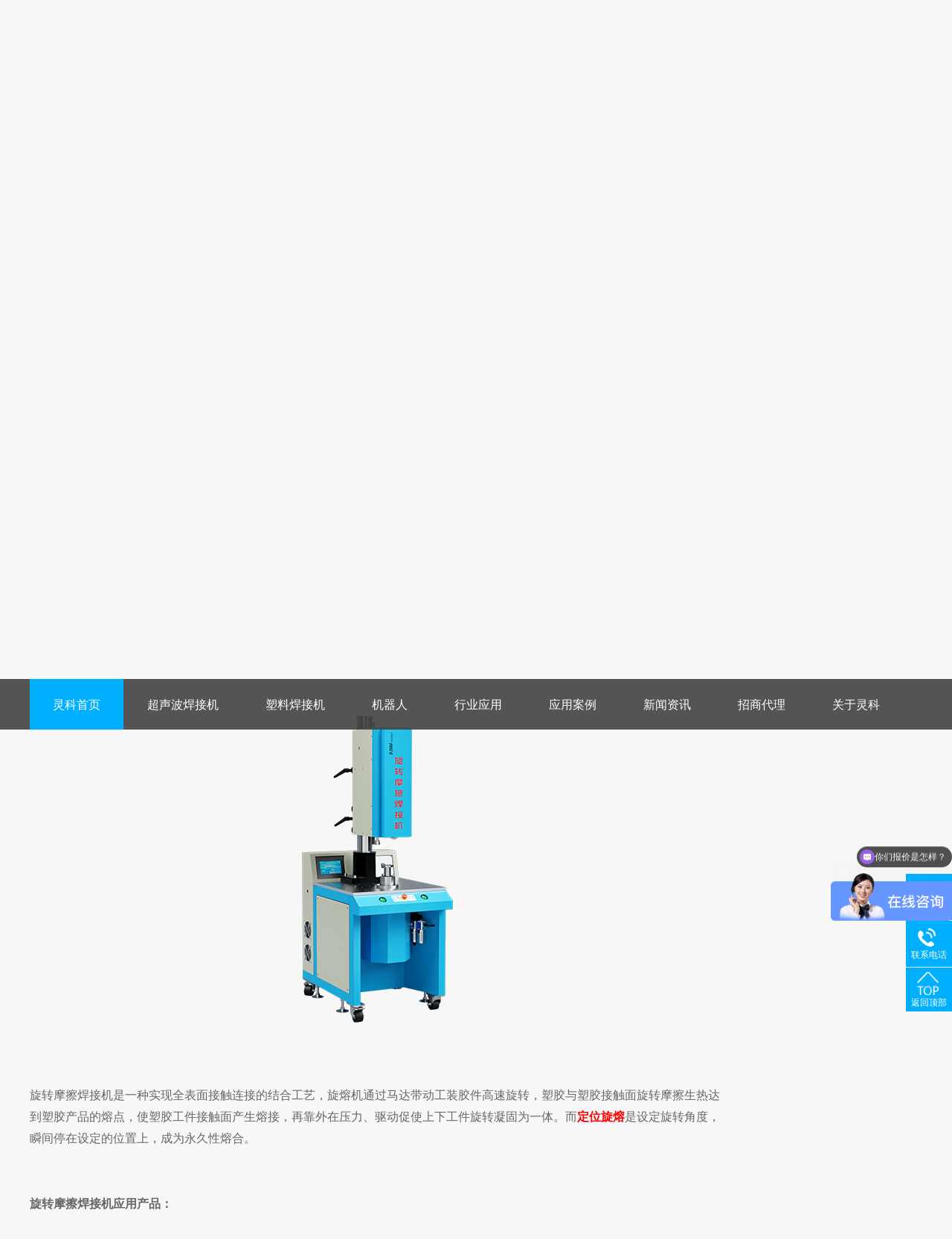

--- FILE ---
content_type: text/html
request_url: https://www.lingkeco.com/articles/xzmchj1136.html
body_size: 10858
content:
<!DOCTYPE html><html lang="zh"><head data-base="/">
<meta http-equiv="Cache-Control" content="no-transform">
<meta http-equiv="Cache-Control" content="no-siteapp"> 
  <meta charset="UTF-8"> 
  <meta http-equiv="X-UA-Compatible" content="IE=edge"> 
  <meta name="renderer" content="webkit"> 
  <meta http-equiv="pragma" content="no-cache">
 <meta http-equiv="cache-control" content="no-cache,must-revalidate">
 <meta http-equiv="expires" content="Wed, 26 Feb 1997 08:21:57 GMT">
 <meta http-equiv="expires" content="0">
 <meta name="applicable-device" content="pc">
<title>旋转摩擦焊接机的原理及应用</title>
<meta name="keywords" content="灵科超声波,佛山超声波,旋熔机,旋转摩擦焊接机,塑料焊接">
<meta name="description" content="旋转摩擦焊接机应用产品： 脱水容器，汽机车滤油杯，喷水接头，热水瓶气胆，保温杯，球状玩具，油漆筒，保温锅，过滤芯，浮标等。适用于量多、小型之PE、PP、尼龙、PET等圆管状物或滤芯，如保温杯、滤油杯、化油器、热水瓶气胆、喷水接头等须水密、气密的产品。"><meta name="mobile-agent" content="format=html5;url=http://www.lingkeco.com/mobile/articles/xzmchj1136.html"><meta name="mobile-agent" content="format=xhtml;url=http://www.lingkeco.com/mobile/articles/xzmchj1136.html">
<link rel="alternate" media="only screen and (max-width:640px)" href="http://www.lingkeco.com/mobile/articles/xzmchj1136.html">
<script src="/js/uaredirect.js" type="text/javascript"></script>
<script type="text/javascript">uaredirect("http://www.lingkeco.com/mobile/articles/xzmchj1136.html");</script>
<link rel="canonical" href="http://www.lingkeco.com/articles/xzmchj1136.html"> 
  <link href="/css/reset.css?1543465557928" rel="stylesheet"> 
  <script src="/js/nsw.pc.min.js"></script> 
  <link href="/5c2db851e4b0fb21d25cdb9d.css" rel="stylesheet">
  <script>
var _hmt = _hmt || [];
(function() {
var hm = document.createElement("script");
hm.src="https://hm.baidu.com/hm.js?cf0d57f97f032a386c5fe1e9a1a048e7";
var s = document.getElementsByTagName("script")[0];
s.parentNode.insertBefore(hm, s);
})();
</script>
 </head> 
 <body class="body-color"> 
  <div> 
 <div class="header"> 
  <div class="content"> 
   <div class="h_top" style="display:none;"> 
    <i class="fr"><a class="first" href="javascript:addBookmark(this);" rel="sidebar" title="收藏本站">收藏本站</a><a class="wei">微信公众二维码<span><img alt="灵科公众号" src="/resource/images/d5df3adc8e774357a3d7fdfa35e853a6_10.jpg"></span></a><a class="last" href="/sitemap.html" target="_blank" title="网站地图">网站地图</a> <span class="nav-lang" role="button" style="width: 40px;float: right;margin-left: 30px;position: relative;w;display: block;"> <span class="current" id="link"><b style="
    display:  block;
    margin-top: -25px;
    float: left;
    margin-left: -39px;
    width: 50px;
">中文</b></span> 
      <!--<span id="link" class="aaaa" style=""></span> --> 
      <div class="options" id="thediv" style="display: none;"> 
       <a class="router-link-exact-active router-link-active" href="/" target="_self" title="">中文</a> 
       <a class="router-link-exact-active router-link-active" href="https://www.lingkesonic.com/" target="_blank" title="英文">英文 </a> 
      </div> </span> 
     <!--<select onclick="threeFn()" id="xialak" style="margin-left: 23px;"> <option value="cn">cn</option> <option value="en">en</option> </select> --> </i> 
    <!--<div style="float: right;" class="a1">--> 
    <!--  222 --> 
    <!-- <div> --> 
    <!--  <div style="display: none;" class="a2">--> 
    <!--    111 --> 
    <!--  </div> --> 
    <!-- </div> --> 
    <!--</div> -->欢迎来到珠海灵科自动化科技有限公司 
    <!--    <a href="#" id="link">显示\隐藏切换</a>--> 
    <!--<div id="thediv" style="display:block">欢迎您</div>--> 
   </div> 
   <div class="h_con"> 
    <h1 class="wow fadeInLeft"> <a href="/" title=""> <img alt="珠海灵科超声波" src="/resource/images/a0eeeaf3017a4cde91d54317145dab1b_2.png" title="珠海灵科超声波"></a></h1> 
    <!--<h2><b>32年专注<br>超声波焊接机<br>全球销量第一</b></h2>--> 
    <div class="h_r"> 
     <div class="hdimg2 clearfix  wow fadeInRight"> 
      <em><img alt="国家高新技术企业" src="/images/tb1.jpg" title="国家高新技术企业"><span>国家高企认证</span></em> 
      <em><img alt="广东省专精特新企业" src="/images/tb2.jpg" title="广东省专精特新企业"><span>省级专精特新企业</span></em> 
      <em><img alt="广东省超声波工程技术研究中心" src="/images/tb3.jpg" title="广东省超声波工程技术研究中心"><span>省级工程技术中心</span></em> 
      <em><img alt="TUV：ISO 9001质量管理体系" src="/images/tb4.jpg" title="TUV：ISO 9001质量管理体系v"><span>质量体系认证</span></em> 
      <em><img alt="知识产权管理体系" src="/images/tb5.jpg" title="知识产权管理体系"><span>产权体系认证</span></em> 
      <em><img alt="北理工珠海学院产学研基地" src="/images/tb6.jpg" title="北理工珠海学院产学研基地"><span>产学研基地</span></em> 
     </div> 
     <div class="clear"> 
     </div> 
     <!--<span class="tltxt wow fadeInRight">&nbsp;&nbsp;<br>&nbsp;&nbsp;</span>--> 
     <!--<p class="wow fadeInRight">服务热线：<b>${enterprise.phone400}</b></p>--> 
     <em class="eng wow fadeInRight"><a href="/" target="_self" title="">中文</a>/ <a class="router-link-exact-active router-link-active" href="https://www.lingkesonic.com/" target="_blank" title="English">English</a></em> 
    </div> 
   </div> 
   <div class="h_nav menu"> 
    <ul class="content"> 
      
      <li> <a href="/" title="灵科首页">灵科首页</a> 
        </li> 
      
      <li> <a href="/product_csbshj.html" title="超声波焊接机">超声波焊接机</a> 
       <div class="sub"> 
         
         <h3><a href="/product_lksfjx.html" title="灵科伺服超声波焊接机"> 灵科伺服超声波焊接机 </a></h3> 
         <p> 
           
           <a href="/product_20khzx2905.html" title="15kHz伺服超声波焊接机">- 15kHz伺服超声波焊接机</a> 
           
           <a href="/product_35khzx1618.html" title="20kHz伺服超声波焊接机">- 20kHz伺服超声波焊接机</a> 
           
           <a href="/product_28khzx8560.html" title="28kHz伺服超声波焊接机">- 28kHz伺服超声波焊接机</a> 
           
           <a href="/product_35khzx1243.html" title="35kHz伺服超声波焊接机">- 35kHz伺服超声波焊接机</a> 
           
           <a href="/product_40khzs.html" title="40kHz伺服超声波焊接机">- 40kHz伺服超声波焊接机</a> 
           </p> 
         
         <h3><a href="/product_lkjxxl.html" title="灵科超声波焊接机标准"> 灵科超声波焊接机标准 </a></h3> 
         <p> 
           
           <a href="/product_15khz2.html" title="15kHz超声波焊接机">- 15kHz超声波焊接机</a> 
           
           <a href="/product_15khzx.html" title="20kHz超声波焊接机">- 20kHz超声波焊接机</a> 
           
           <a href="/product_283035.html" title="28kHz超声波焊接机">- 28kHz超声波焊接机</a> 
           
           <a href="/product_30khzx.html" title="30kHz超声波焊接机">- 30kHz超声波焊接机</a> 
           
           <a href="/product_35khzx1097.html" title="35kHz超声波焊接机">- 35kHz超声波焊接机</a> 
           
           <a href="/product_40khzx.html" title="40kHz超声波焊接机">- 40kHz超声波焊接机</a> 
           </p> 
         
       </div> </li> 
      
      <li> <a href="/product_slhjj.html" title="塑料焊接机">塑料焊接机</a> 
       <div class="sub"> 
         
         <h3><a href="/product_xzmchj.html" title="旋转摩擦焊接机"> 旋转摩擦焊接机 </a></h3> 
          
         
         <h3><a href="/product_rbhjj.html" title="热熔热板焊接机"> 热熔热板焊接机 </a></h3> 
          
         
         <h3><a href="/product_sljghj.html" title="塑料激光焊接机"> 塑料激光焊接机 </a></h3> 
          
         
         <h3><a href="/product_zdmcj.html" title="振动摩擦焊接机"> 振动摩擦焊接机 </a></h3> 
          
         
         <h3><a href="/product_hwslhj.html" title="热风冷铆焊接机"> 热风冷铆焊接机 </a></h3> 
          
         
         <h3><a href="/product_fbsb.html" title="周边设备配套"> 周边设备配套 </a></h3> 
          
         
       </div> </li> 
      
      <li> <a href="/product_znjqrx.html" title="机器人">机器人</a> 
       <div class="sub"> 
         
         <h3><a href="/product_aftjqr.html" title="埃夫特机器人"> 埃夫特机器人 </a></h3> 
          
         
         <h3><a href="/product_asdjqr.html" title="埃斯顿机器人"> 埃斯顿机器人 </a></h3> 
          
         
         <h3><a href="/product_fnkjqr.html" title="发那科机器人"> 发那科机器人 </a></h3> 
          
         
       </div> </li> 
      
      <li> <a href="/project_index.html" title="行业应用">行业应用</a> 
       <div class="sub"> 
         
         <h3><a href="/project_yl.html" title="医疗行业"> 医疗行业 </a></h3> 
          
         
         <h3><a href="/project_dzdx.html" title="电子电讯"> 电子电讯 </a></h3> 
          
         
         <h3><a href="/project_qp.html" title="汽车内饰外饰"> 汽车内饰外饰 </a></h3> 
          
         
         <h3><a href="/project_hctx.html" title="打印耗材"> 打印耗材 </a></h3> 
          
         
         <h3><a href="/project_wfb.html" title="母婴用品"> 母婴用品 </a></h3> 
          
         
         <h3><a href="/project_bz.html" title="食品切割"> 食品切割 </a></h3> 
          
         
         <h3><a href="/project_jd.html" title="家用电器"> 家用电器 </a></h3> 
          
         
         <h3><a href="/project_wjwj.html" title="文具玩具"> 文具玩具 </a></h3> 
          
         
         <h3><a href="/project_xnycn.html" title="新能源储能"> 新能源储能 </a></h3> 
          
         
       </div> </li> 
      
      <li> <a href="/article_alzx.html" title="应用案例">应用案例</a> 
       <div class="sub"> 
         
         <h3><a href="/article_yyal.html" title="焊接视频"> 焊接视频 </a></h3> 
          
         
         <h3><a href="/article_hjyp.html" title="焊接样品"> 焊接样品 </a></h3> 
          
         
         <h3><a href="/article_khjz.html" title="成功案例"> 成功案例 </a></h3> 
          
         
       </div> </li> 
      
      <li> <a href="/article_xwzx.html" title="新闻资讯">新闻资讯</a> 
       <div class="sub"> 
         
         <h3><a href="/article_yyzs.html" title="操作使用"> 操作使用 </a></h3> 
          
         
         <h3><a href="/article_hyzx.html" title="行业应用"> 行业应用 </a></h3> 
          
         
         <h3><a href="/article_whjs.html" title="维修保养"> 维修保养 </a></h3> 
          
         
         <h3><a href="/article_csbjs.html" title="灵科超声波动态"> 灵科超声波动态 </a></h3> 
          
         
       </div> </li> 
      
      <li> <a href="/index1.html" title="招商代理">招商代理</a> 
        </li> 
      
      <li> <a href="/helps/gylk.html" title="关于灵科">关于灵科</a> 
       <div class="sub"> 
         
         <h3><a href="/article_shgy.html" title="灵科公益"> 灵科公益 </a></h3> 
          
         
         <h3><a href="/article_jswd.html" title="技术支持"> 技术支持 </a></h3> 
          
         
         <h3><a href="/helps/gylk.html" title="关于我们"> 关于我们 </a></h3> 
          
         
       </div> </li> 
      
    </ul> 
   </div> 
  </div> 
 </div> 
</div> 
 
 
 
 
  <div> 
 <div class="ty-banner-1"> 
   
   <a href="/article_jswd.html" title="灵科"> <img alt="灵科" src="/resource/images/9a0c079a73e140aa92fadc6c1369e54b_2.jpg" title="灵科"> </a> 
    
   
   
   
 </div> 
</div> 
  <div class="p1-search-1 b"> 
 <div class="blk-main"> 
  <div class="blk-md blk"> 
   <div class="p1-search-1-inp fr"> 
    <input class="p1-search-1-inp1" id="key" placeholder="请输入关键字" type="text"> 
    <input class="p1-search-1-inp2" onclick="searchInfo();" type="button"> 
   </div> 
   <p> 热门搜索： <em>      
     <!--<nsw:each name="热门" var="n2" items="${ctg.extField}" group="2"> --> 
     <!-- <a if="${n2[0].selectedValue || n2[1].selectedValue}" href="/${n2[1].selectedValue}" title="${n2[0].selectedValue}"> ${n2[0].selectedValue} </a> --> 
     <!--</nsw:each> --> </em> <em> 
      
      <a href="/" onclick="searchLink(this);" title="灵科超声波">灵科超声波</a> 
      
      <a href="/product_index.html" onclick="searchLink(this);" title="超声波焊接机">超声波焊接机</a> 
      
      <a href="/product_slhjj.html" onclick="searchLink(this);" title="塑料焊接设备">塑料焊接设备</a> 
      
      <a href="/product_index.html" onclick="searchLink(this);" title="超声波设备厂家">超声波设备厂家</a> 
      
      <a href="/index1.html" onclick="searchLink(this);" title="招商加盟">招商加盟</a> 
      </em></p> 
  </div> 
 </div> 
  
 <!-- CSS --> 
  
</div> 
  <div class="blk-main"> 
   <div class="blk plc"> 
 <div class="p12-curmbs-1" navcrumbs=""> 
  <b> 您的位置： </b> 
  <a href="/"> 首页 </a> 
  <span> &gt; </span> 
   
   <i class=""> <a href="/article_jswd.html"> 技术支持 </a> <span> &gt; </span> </i> 
   
   <i class=""> <a href="/article_spzx.html"> 设备技巧 </a> <span> &gt; </span> </i> 
   
   <i class=""> <a href="/articles/xzmchj1136.html"> 旋转摩擦焊接机的原理及应用 </a>  </i> 
   
 </div> 
 <!-- css --> 
  
  
</div> 
   <div class="clear"></div> 
   <div class="blk-sm fl"> 
    <div class="p15-infocontent-1 blk"> 
 <h1 class="p15-infocontent-1-tit"> 旋转摩擦焊接机的原理及应用 </h1> 
 <div class="p15-infocontent-1-bool"> 
  <i><a href="/article_spzx.html" title="返回列表"> 返回列表 </a></i> 
  <span> 来源：  
   
      
    </span> 
  <span> 发布日期： 2023.05.26 </span> 
 </div> 
 <div class="p15-infocontent-1-con endit-content"><p>
    <span style="font-size:16px;"><a class="attach inline_attach" href="http://www.lingkeco.com/product_xzmchj.html" target="_blank" title="旋转摩擦焊接机"><strong>旋转摩擦焊接机</strong></a>属于热熔设备的一种，自80年代中期进入中国市场，而中国机械商于90年代开始制造这种设备。最初，旋熔机主要用于化妆品等小行业，然后塑料和电子行业逐渐开始使用，因此在中国大陆、东欧国家和中东国家中，热熔机作为工业设备得到了广泛应用。</span>
</p>
<p>
    <span style="font-size:16px;">&nbsp;</span>
</p>
<p class="img-block" style="text-align:center;">
    <span style="font-size:16px;">&nbsp;</span><img align="" alt="旋转摩擦焊接机" src="/resource/images/cb14f420f6144aadb56158894c7a577a_11.png" title="旋转摩擦焊接机" width="500">
</p>
<p>
    <span style="font-size:16px;">&nbsp;</span>
</p>
<p>
    <span style="font-size:16px;">旋转摩擦焊接机是一种实现全表面接触连接的结合工艺，旋熔机通过马达带动工装胶件高速旋转，塑胶与塑胶接触面旋转摩擦生热达到塑胶产品的熔点，使塑胶工件接触面产生熔接，再靠外在压力、驱动促使上下工件旋转凝固为一体。而<a class="attach inline_attach" href="http://www.lingkeco.com/product_xzmchj.html" target="_blank" title="定位旋熔"><strong>定位旋熔</strong></a>是设定旋转角度，瞬间停在设定的位置上，成为永久性熔合。</span>
</p>
<p>
    <span style="font-size:16px;">&nbsp;</span>
</p>
<p>
    <span style="font-size:16px;"><strong>旋转摩擦焊接机应用产品：&nbsp;</strong></span>
</p>
<p>
    <span style="font-size:16px;">脱水容器，汽机车滤油杯，喷水接头，热水瓶气胆，保温杯，球状玩具，油漆筒，保温锅，过滤芯，浮标等。适用于量多、小型之PE、PP、尼龙、PET等圆管状物或滤芯，如保温杯、滤油杯、化油器、热水瓶气胆、喷水接头等须水密、气密的产品。</span>
</p>
<p>
    <span style="font-size:16px;">&nbsp;</span>
</p>
<p class="img-block" style="text-align:left;">
    <span style="font-size:16px;">以上就是佛山灵科超声波为大家介绍关于旋转摩擦焊接机的原理及应用，如果大家对焊接设备需要更深一步的了解，欢迎致电公司电话：0756-8626887，或者打开公司官网：</span><a class="attach inline_attach" href="http://www.lingkeco.com/" style="font-size:16px;" target="_blank" title="http://www.lingkeco.com/"><strong>http://www.lingkeco.com/</strong></a>
    <span style="font-size:16px;">，我们很乐意为大家服务！</span>
</p>
<p>
    <span style="font-size:16px;"><br>
</span>
</p>
<p>
    <span style="font-size:16px;"><br>
</span>
</p>
<p>
    <span style="font-size:16px;"><a class="attach inline_attach" href="http://www.lingkeco.com/" target="_blank" title="灵科超声波"><strong>灵科超声波</strong></a>坚持自主研发，最大力度投入研发设计，拥有一支近30年的研发制造团队，发明创造170余项专利新技术。主要品牌有LINGGAO灵高、LINGKE灵科、SHENGFENG声峰等。广泛运用在医疗器械、电子器材、打印耗材、塑料、无纺布、包装、汽配等多个领域，为海内外各行业、企业提供了大量稳定性强的优质<a class="attach inline_attach" href="http://www.lingkeco.com/product_csbshj.html" target="_blank" title="超声波塑焊设备"><strong>超声波塑焊设备</strong></a>及<a class="attach inline_attach" href="http://www.lingkeco.com/article_alzx.html" target="_blank" title="应用方案"><strong>应用方案</strong></a>。<br>
</span>
</p></div> 
 <div class="clear"></div> 
  
</div> 
    <div class="p14-info-3 blk"> 
 <div class="p14-info-3-tit">
   【相关推荐】 
 </div> 
 <div class="p14-info-3-list"> 
  <ul> 
    
    <li><a href="/" target="_blank"><span> 了解详情 &gt; </span>  </a></li> 
    
  </ul> 
 </div> 
  
</div> 
    <div class="p14-pagination-1 blk"> 
 <dl> 
  <dd> 
   <b><em><a href="/articles/xzmchj7246.html" title="旋转摩擦焊接机的应用范围">  查看详情 + </a></em></b> 
   <span>  上一条 </span> 
   <a href="/articles/xzmchj7246.html" title="旋转摩擦焊接机的应用范围">  旋转摩擦焊接机的应用范围  </a> 
  </dd> 
  <dt></dt> 
  <dd> 
   <b><em><a href="/articles/lksfcs.html" title="灵科伺服超声波焊接机有什么优点？">  查看详情 + </a></em></b> 
   <span>  下一条 </span> 
   <a href="/articles/lksfcs.html" title="灵科伺服超声波焊接机有什么优点？">  灵科伺服超声波焊接机有什么优点？  </a> 
  </dd> 
 </dl> 
 <div class="p14-pagination-1-href"> 
  <span><a href="/article_spzx.html" title="返回列表">  返回列表 </a></span> 
 </div> 
 <div class="p14-pagination-1-key"> 
  <p>  本文标签：  
    
     
     <span><a href="/" title="灵科超声波">  灵科超声波  </a></span> 
     
     <span><a href="/search.php?key=佛山超声波" title="佛山超声波">  佛山超声波  </a></span> 
     
     <span><a href="/search.php?key=旋熔机" title="旋熔机">  旋熔机  </a></span> 
     
     <span><a href="/search.php?key=旋转摩擦焊接机" title="旋转摩擦焊接机">  旋转摩擦焊接机  </a></span> 
     
     <span><a href="/search.php?key=塑料焊接" title="塑料焊接">  塑料焊接  </a></span> 
     
    </p> 
 </div> 
 <div class="clear"> 
 </div> 
  
</div> 
   </div> 
   <div class="blk-xs fr"> 
    <div class="fdh-01 blk"> 
 <!--<div class="fdh-01-tit"> --> 
 <!-- <h3>${blkTitle}</h3> --> 
 <!--</div> --> 
 <div class="fdh-01-nav" navvicefocus1=""> 
   
   <div class="fdh-01-nav-one"> 
    <h3><a href="/article_alzx.html" title="应用案例"> 应用案例 </a></h3> 
    <dl style="display:none;"> 
     <!-- 2级 --> 
      
      <dt> 
       <a href="/article_yyal.html" title="焊接视频"> 焊接视频 </a> 
      </dt> 
       
      
      <dt> 
       <a href="/article_hjyp.html" title="焊接样品"> 焊接样品 </a> 
      </dt> 
       
      
      <dt> 
       <a href="/article_khjz.html" title="成功案例"> 成功案例 </a> 
      </dt> 
       
      
    </dl> 
   </div> 
   
 </div> 
 <div class="clear"></div> 
  
  
</div> 
    <div class="contact-z1 blk"> 
 <p> 咨询热线 </p> 
 <span> 13612231694 </span> 
  
</div> 
   </div> 
   <div class="clear"></div> 
  </div> 
  <div> 
 <div class="footer"> 
  <div class="f_nav"> 
   <ul class="content"> 
     
     <li class="first cur"> <a href="/" title="灵科首页">灵科首页</a> </li> 
     
     <li> <a href="/product_index.html" title="产品中心">产品中心</a> </li> 
     
     <li> <a href="/project_index.html" title="行业应用">行业应用</a> </li> 
     
     <li> <a href="/article_khjz.html" title="应用案例">应用案例</a> </li> 
     
     <li> <a href="/article_jswd.html" title="技术支持">技术支持</a> </li> 
     
     <li> <a href="/article_xwzx.html" title="新闻资讯">新闻资讯</a> </li> 
     
     <li> <a href="/helps/gylk.html" title="关于灵科">关于灵科</a> </li> 
     
     <li> <a href="/sitemap.html" target="_blank" title="网站地图">网站地图</a> </li> 
     
   </ul> 
  </div> 
  <div class="f_con"> 
   <div class="content"> 
    <div class="f_logo"> 
     <h2><a href="/" title="linke"><img alt="linke" src="/resource/images/a0eeeaf3017a4cde91d54317145dab1b_4.png"></a></h2> 
     <span><a href="https://map.baidu.com/poi/珠海灵科自动化科技有限公司/@12633745.43970497,2522724.9155820217,19z?uid=eb0142972d4b03d70d0e6b41&amp;ugc_type=3&amp;ugc_ver=1&amp;device_ratio=1&amp;compat=1&amp;pcevaname=pc4.1&amp;querytype=detailConInfo&amp;da_src=shareurl" target="_blank" title="">百度地图<img alt="" src="/images/qiu.png"></a></span> 
    </div> 
    <div class="gsxx1"> 
     <p> <i class="pi01">中国总部联系：<br>Tel：13612231694<br>E-mail：rinco@yeah.net<br>ADD：广东省珠海市香洲区南屏工业园屏西五路3号</i> </p> 
    </div> 
    <div class="sao"> 
     <!--<p><i><img src="/images/ewm.jpg" alt=""></i><span>手机站</span></p> --> 
     <!--<p><i><img src="/images/ewm.jpg" alt=""></i><span>公众号</span></p> --> 
     <p><i><img alt="灵科公众号" src="/resource/images/d5df3adc8e774357a3d7fdfa35e853a6_10.jpg"></i><span>灵科公众号</span></p> 
     <p><i><img alt="官网移动端" src="/resource/images/9b4dfd8a8a9949af931dbd4dfb86ea58_47.jpg"></i><span>官网移动端</span></p> 
    </div> 
    <div class="gsxx2"> 
     <p><i>版权所有@珠海灵科自动化科技有限公司 </i><i> 备案号：<a href="https://beian.miit.gov.cn/#/Integrated/index" rel="nofollow" target="_blank">粤ICP备13004144号</a> </i><i class="last">百度统计 CNZZ</i><i><a href="http://www.beian.gov.cn/portal/registerSystemInfo?recordcode=44049002000775" target="_blank"><img src="/resource/images/0a930e21ef4f40efa9c4423e0a92240b_2.png">粤公网安备 44049002000775号</a></i></p> 
    </div> 
   </div> 
  </div> 
  <div class="link"> 
   <div class="content"> 
     
   </div> 
  </div> 
   
 </div> 
</div> 
  <div class="client-2"> 
 <ul id="client-2"> 
  <!-- <li class="my-kefu-qq" th:if="${not #strings.isEmpty(enterprise.qq)}"> 
   <div class="my-kefu-main"> 
    <div class="my-kefu-left"> 
     <a class="online-contact-btn" target="_blank" href="https://p.qiao.baidu.com/cps/chat?siteId=17155145&amp;userId=34601293&amp;siteToken=b908d1495528cbfbe5cc20ca4426f34c" qq=""> <i></i> <p> 客服1 </p> </a> 
    </div> 
    <div class="my-kefu-right"></div> 
   </div> </li> --> 
  <!-- <li class="my-kefu-qq" th:if="${not #strings.isEmpty(enterprise.qq)}"> 
   <div class="my-kefu-main"> 
    <div class="my-kefu-left"> 
     <a class="online-contact-btn" target="_blank" href="https://p.qiao.baidu.com/cps/chat?siteId=17155145&amp;userId=34601293&amp;siteToken=b908d1495528cbfbe5cc20ca4426f34c" qq=""> <i></i> <p> 客服2</p> </a> 
    </div> 
    <div class="my-kefu-right"></div> 
   </div> </li> --> 
  <li class="my-kefu-weixin"> 
   <div class="my-kefu-main"> 
    <div class="my-kefu-left"> 
     <i></i> 
     <p> 微信咨询 </p> 
    </div> 
    <div class="my-kefu-right"> 
    </div> 
    <div class="my-kefu-weixin-pic"> 
     <img src="/resource/images/95d8854104d44b588afb511df15ed544_2.png"> 
    </div> 
   </div> </li> 
  <li class="my-kefu-tel"> 
   <div class="my-kefu-tel-main"> 
    <div class="my-kefu-left"> 
     <i></i> 
     <p>联系电话</p> 
    </div> 
    <div class="my-kefu-tel-right" phone400="">13612231694</div> 
   </div> </li> 
  <!--<li class="my-kefu-liuyan">--> 
  <!--    <div class="my-kefu-main">--> 
  <!--        <div class="my-kefu-left">--> 
  <!--            <a href="/Tools/leaveword.html" title="在线留言"> <i></i>--> 
  <!--                <p> 在线留言 </p>--> 
  <!--            </a>--> 
  <!--        </div>--> 
  <!--        <div class="my-kefu-right"></div>--> 
  <!--    </div>--> 
  <!--</li>--> 
  <!--<li class="my-kefu-weixin" th:if="${not #lists.isEmpty(enterprise.qrcode) and #lists.size(enterprise.qrcode)>0}">--> 
  <!--    <div class="my-kefu-main">--> 
  <!--        <div class="my-kefu-left">--> 
  <!--            <i></i>--> 
  <!--            <p> 微信扫一扫 </p>--> 
  <!--        </div>--> 
  <!--        <div class="my-kefu-right">--> 
  <!--        </div>--> 
  <!--        <div class="my-kefu-weixin-pic">--> 
  <!--            <img src="/images/weixin.gif" th:src="/${enterprise.qrcode[0].url}">--> 
  <!--        </div>--> 
  <!--    </div>--> 
  <!--</li>--> 
  <!--<li class="my-kefu-weibo" th:if="${not #strings.isEmpty(enterprise.xlweibo)}">--> 
  <!--    <div class="my-kefu-main">--> 
  <!--        <div class="my-kefu-left">--> 
  <!--            <a th:href="/${enterprise?enterprise.xlweibo:''}" target="_blank" href="javascript:;"> <i></i>--> 
  <!--                <p> 关注微博 </p>--> 
  <!--            </a>--> 
  <!--        </div>--> 
  <!--        <div class="my-kefu-right">--> 
  <!--        </div>--> 
  <!--    </div>--> 
  <!--</li>--> 
  <li class="my-kefu-ftop"> 
   <div class="my-kefu-main"> 
    <div class="my-kefu-left"> 
     <a href="javascript:;"> <i></i> <p> 返回顶部 </p> </a> 
    </div> 
    <div class="my-kefu-right"> 
    </div> 
   </div> </li> 
 </ul> 
  
  
</div> 
  <script src="/js/public.js"></script> 
  <script src="/5c2db851e4b0fb21d25cdb9d.js" type="text/javascript"></script>
  <script>
(function(b,a,e,h,f,c,g,s){b[h]=b[h]||function(){(b[h].c=b[h].c||[]).push(arguments)};
b[h].s=!!c;g=a.getElementsByTagName(e)[0];s=a.createElement(e);
s.src="//s.union.360.cn/"+f+".js";s.defer=!0;s.async=!0;g.parentNode.insertBefore(s,g)
})(window,document,"script","_qha",506550,false);
</script>
 
<script>  var sysBasePath = null ;var projPageData = {};</script><script>(function(){var bp = document.createElement('script');
var curProtocol = window.location.protocol.split(':')[0];
if (curProtocol === 'https')
{ bp.src='https://zz.bdstatic.com/linksubmit/push.js'; }
else
{ bp.src='http://push.zhanzhang.baidu.com/push.js'; }
var s = document.getElementsByTagName("script")[0];
s.parentNode.insertBefore(bp, s);
})();</script><script src="/js/ab77b6ea7f3fbf79.js" type="text/javascript"></script>
<script type="application/ld+json">
{"@content":"https://ziyuan.baidu.com/contexts/cambrian.jsonld","@id":"http://www.lingkeco.com/articles/xzmchj1136.html","appid":"","title":"旋转摩擦焊接机的原理及应用","images":[],"description":"","pubDate":"2023-05-26T10:02:00","upDate":"2026-01-22T11:26:03","lrDate":"2023-05-26T10:12"}
</script></body></html>

--- FILE ---
content_type: text/css
request_url: https://www.lingkeco.com/5c2db851e4b0fb21d25cdb9d.css
body_size: 5884
content:

            .sub { position: absolute; top: 65px; left: 0; width: 220px; border-top: 0 solid #fff; background: rgba(105, 105, 105, 0.8); height: auto; padding-top: 2px; padding-bottom: 2px; z-index: 10; display: none; padding: 8px 26px 20px 30px; box-sizing: border-box;text-align:left;}
            .sub h3 a { display:block;font-size: 16px; font-weight: normal; color: #fff; border-bottom: 1px solid rgba(255, 255, 255, 0.2); height: 45px; line-height: 45px; white-space: nowrap; overflow: hidden; text-overflow: ellipsis; /*background: url(images/navico1.png) no-repeat 8px center;*/ }
            .sub p { margin: 10px 0 0px; }
            .sub p a {font-size: 14px; height: 36px; line-height: 36px; background: none; text-align: left; display: block; /*background: url(images/navico2.png) no-repeat 8px center;*/color:#fff; }
            .sub h3 a:hover, .sub p a:hover { color: #e82129; background: url(images/navico1.png) no-repeat 8px center; }
 .hdimg2 {float: right;width: 553px;margin-top: 21px;}
.hdimg2 em {float: left;width: 97px;line-height: 27px;font-size: 12px;text-align: center;}
.hdimg2 em img {display: block;}
.hdimg2 em:nth-child(1) img{width: 40px;margin: 0px 0 1px 22px;height: 38px;}
.hdimg2 em:nth-child(2) img{width: 77px;margin: 10px 0 0px 6px;}
.hdimg2 em:nth-child(3) img{width: 42px;margin: 0px 0 1px 23px;}
.hdimg2 em:nth-child(4) img{width: 40px;margin: 0 0 0 25px;}
.hdimg2 em:nth-child(5) img{width: 49px;margin: 0 0 2px 16px;}
.hdimg2 em:nth-child(6) img{width: 48px;margin: 0 0 0 12px;}
.hdimg2 em:nth-child(2){margin-right: 4px;}
.hdimg2 em:nth-child(3){margin-right: -4px;width: 97px;}
.hdimg2 em:nth-child(4){}
.hdimg2 em:nth-child(5){width: 90px;}
.hdimg2 em:nth-child(6){width: 75px;}
.hdimg2 em span {display: block;width: 100%;text-align: center;height: 26px;line-height: 26px;}
 
 span.tltxt{font-size: 16px;line-height: 26px;display: block;padding-bottom: 0px;color:#000;padding-left:36px;padding-top:8px;}
 span#link {
    position: absolute;
    top: 16px;
    left: 31px;
    width: 0px;
    height: 0;
    border-width: 8px;
    border-style: solid;
    border-color: #aaaaaa transparent transparent transparent;
}
 .aaaa{
     position: absolute;
    top: 16px;
    left: 31px;
    width: 0px;
    height: 0;
    border-width: 8px;
    border-style: solid;
    border-color: #aaaaaa transparent transparent transparent;
 }
 .options {
   top: 42px;
    margin-left: 1px;
    height: 38px;
    position: absolute;
    text-align: center;
    text-transform: capitalize;
    bottom: 0;
    width: 178px;
    color: #707070;
    box-shadow: 0 0 10px 1px rgba(0,0,0,.1);
    display: flex;
    flex-wrap: wrap;
    box-sizing: border-box;
}
        body {
            min-width: 1200px;
            width: 100%;
            overflow-x: hidden;
        }
        
        i,
        em {
            font-style: normal;
        }
        
        .content {
            width: 1200px;
            margin: 0 auto;
            font-family: "Microsoft Yahei";
        }
        
        .header {
            height: 224px;
            background: url(resource/images/202b57bfd6c04957a6ec74aa6988b679_4.jpg) repeat-x center;
        }
        
        .h_top {
            height: 40px;
            line-height: 40px;
            font-size: 12px;
            color: #aaaaaa;
            /*overflow: hidden;*/
        }
        
        .h_top i a {
            color: #aaaaaa;
            padding: 0 20px;
            position: relative;
            border-left: 1px dashed #dadada;
        }
        
        .h_top i a.first {
            border: 0;
        }
        
        .h_top i a.last {
            padding-right: 0;
        }
        
        .h_top .wei span {
            display: none;
            position: absolute;
            width: 84px;
            height: 84px;
            top: 34px;
            left: 50%;
            margin-left: -65px;
            z-index: 10;
        }
        
        .h_top .wei:hover span {
            display: block;
        }
        
        .h_con {
            height: 156px;
        }
        
        .h_con h1 {
            float: left;
            margin: 30px 10px 0 0;
            height: 96px;
        }
        .h_con .eng{background: url(resource/images/202b57bfd6c04957a6ec74aa6988b679_2.png) no-repeat left;
    background-size: 20%;
    padding-left: 1.5rem;
    float: right;
    margin-right: 0.6rem;
    line-height: 2rem;}
        .h_con h1 img{width:100%;height:100%;}
        .h_con h2 {
            float: left;
            font-weight: normal;
            margin-top: 0;
            padding-top: 22px;
            height: 106px;
            padding-left: 18px;
            background: url(images/line1.png) no-repeat left;
        }
        
        .h_con h2 b {
            display: block;
            font-size: 20px;
            color: #666;
            line-height: 28px;
            font-weight: normal;
            letter-spacing: 4px;
        }
        
        .h_con h2 span {
            display: inline-block;
            font-size: 18px;
            color: #666;
            line-height: 45px;
        }
        
        .h_con .h_r {
            float: right;
        }
          .hdimg{float: right;width: 665px;}
          .hdimg em{height: 40px; display: block;float: left;margin-right: 10px; line-height: 40px;margin-bottom: 2px; font-size: 14px;text-align: left;width:178px;}
          .hdimg em img{display: inline-block;vertical-align: middle;}
          .hdimg em:nth-child(3n){margin-right: 0;width:245px;}
          .hdimg em:nth-child(2),.hdimg em:nth-child(5){;width:215px;}
        .h_con ul {
            margin-top: 10px;
            width:480px;
        }
        
        .h_con ul li {
            float: left;
            width: 148px;
            font-size: 14px;
            color: #555;
            /*border-left: 1px solid #d9d9d9;*/
            text-align: center;
        }
        
        .h_con ul li:nth-child(1) {
            /*border: 0;*/
        }
        
        .h_con ul li img {
            display: inline-block;
            width: 31px;
            height: 29px;
            vertical-align: bottom;
            margin-right: 5px;
        }
        
.h_con p {
    margin-top:3px;
    font-size: 16px;
    color: #666;
    background: url(images/dhh.png) no-repeat 9px 10px;
    padding-left: 50px;float: right;
    margin-right: 10px;
}
        
        .h_con p b {
            display: inline-block;
            font-weight: normal;
            font-size: 20px;
            color: #00b0ff;
            font-family: "Arial";
            line-height: 49px;
        }
        
        .h_nav {
            height: 68px;
            background: rgba(66, 66, 66, 0.9);
            z-index: 100;
            width: 100%;
            position: relative;
        }
        
        .h_nav ul>li {
            float: left;
            font-size: 16px;
            height: 68px;
            text-align: center;
            border-left: 1px solid #535353;
            /*width: 133px;*/
            padding:0 31px;
            box-sizing: border-box;
            position: relative;
        }
        
        .h_nav .cur {
            border: none;
        }
        
        .h_nav ul>li>a {
            color: #fff;
            padding: 24px 0;
            display: block;
        }
        
        .h_nav ul>li>a i {
            display: block;
            font-size: 12px;
            color: #fff;
            opacity: 0.15;
            line-height: 12px;padding-top: 5px;
        }
        
        .h_nav ul>li.first a {
            border: 0;
        }
        
        .h_nav ul>li:hover,
        .h_nav ul>li.cur {
            background: #00b0ff;
        }
        
        .fix {
            position: fixed;
            top: 0px;
            left: 0px;
        }
        
        .nav2 {
            position: absolute;
            top: 68px;
            left: 0;
            z-index: 15;
            background: #fff;
            width: 100%;
            display: none;
            padding: 0px 0 30px;
        }
        
        em {
            font-style: normal;
        }
        
        .wjttwo_nav .wjttwo_nr dt img {
            display: block;
            width: 400px;
            height: 300px;
        }
        
        .wjttwo_nav .wjttwo_nr dd {
            padding-right: 60px;
            padding-top: 50px;
            width: 500px;
            float: right;
            text-align: left;
        }
        
        .wjttwo_nav .wjttwo_nr dd h3 {
            font-size: 20px;
            line-height: 26px;
            color: #333;
        }
        
        .wjttwo_nav .wjttwo_nr dd h3 span {
            display: block;
        }
        
        .wjttwo_nav .wjttwo_nr dd em {
            padding-top: 20px;
            display: block;
            font-size: 16px;
        }
        
        .wjttwo_nav .wjttwo_nr dd .more {
            display: block;
            margin-top: 20px;
            width: 120px;
            height: 30px;
            line-height: 30px;
            font-size: 16px;
            color: #fff;
            background: #00aa7e;
            text-align: center;
        }
        
        .wjttwo_nav_c1 p.npic,
        .wjttwo_nav_c1 p.npic img {
            width: 300px;
            height: 347px;
            display: block;
        }
        
        .wjttwo_nav_c1 dl {
            float: left;
            min-width: 180px;
            background: #f6f6f6;
            height: 410px;
        }
        
        .wjttwo_nav_c1 dd p {
            padding-left: 20px;
            border-bottom: 1px solid #dddddd;
            height: 40px;
            line-height: 40px;
            text-align: left;
        }
        
        .wjttwo_nav_c1 dd a,
        .h_nav li.cur .wjttwo_nav_c1 dd a {
            display: block;
            color: #333;
            white-space: nowrap;
            line-height: 40px;
            height: 40px;
            font-weight: normal;
            border: 0;
            text-align: left;
            padding-left: 20px;
            background: url(images/ic1.png) no-repeat left;
        }
        
        .wjttwo_nav_c1 dd a:hover,
        .newstwo_nav li a:hover,
        .h_nav li.cur .wjttwo_nav_c1 dd a:hover {
            color: #00aa7e;
            text-decoration: underline;
            background: url(images/ic2.png) no-repeat left;
        }
    

        .ty-banner-1 {
            line-height: 0;
            text-align:center;
        }
        .ty-banner-1 img{
            width:100%;height: auto;
        }
        /*.ty-banner-1 img.show{
            visibility: visible;
        }*/
    

        .p1-search-1 {
            background: #f2f2f2;
            height: 82px;
            border-bottom: 1px solid #eee;
            overflow: hidden;
            font-size: 14px;
        }
        
        .p1-search-1 p {
            color: #444;
            line-height: 82px;
        }
        
        .p1-search-1 a {
            color: #444;
            display: inline-block;
            margin-right: 15px;
        }
        
        .p1-search-1-inp {
            width: 270px;
            height: 30px;
            border-radius: 20px;
            background: #fff;
            padding-left: 10px;
            margin-top: 28px;
        }
        
        .p1-search-1-inp input {
            border: 0;
        }
        
        .p1-search-1-inp1 {
            width: 224px;
            height: 30px;
            line-height: 30px;
            color: #a9a9a9;
            float: left;
        }
        
        .p1-search-1-inp2 {
            width: 30px;
            height: 30px;
            background: url(images/VISkins-p1.png) no-repeat -258px -936px;
            float: right;
            cursor: pointer;
        }
    

        .p12-curmbs-1 {
            font-size: 14px;
            border-bottom: 1px dashed #dcdcdc;
        }
        .p12-curblock{
            display: none;
        }
        .p12-curmbs-1 b {
            border-left: 10px solid #414141;
            font-weight: normal;
            padding-left: 8px;
        } 
        .p12-curmbs-1 i {
            font-style: normal;
        }
        
        .p12-curmbs-1 span {
            font-family: '宋体';
            padding: 0 5px;
            height: 46px;
            line-height: 46px;
        }
    

        .p15-infocontent-1 {
            margin-bottom: 30px;
        }
        
        .p15-infocontent-1-tit {
            text-align: center;
            font-weight: normal;
            margin-bottom: 40px;
            font-size: 28px;
            line-height: 40px;
            color: #535353;
            height: auto;
        }
        
        .p15-infocontent-1-bool {
            border-bottom: 1px solid #414141;
            height: 20px;
            font-size: 12px;
            color:#909090;
        }
        .p15-infocontent-1-bool span{margin-right:20px;}
        .p15-infocontent-1-bool span a{
            color:#909090;}
        .p15-infocontent-1-bool i {
            font-style: normal;
            float: right;
            display: block;
            width: 80px;
            height: 20px;
            line-height: 20px;
            text-align: center;
            color: #fff;
            background: #414141;
        }
        
        .p15-infocontent-1-bool i a {
            color: #fff;
        }
        
        .p15-infocontent-1-bool span {
            margin-right: 15px;
        } 
        
        .p15-infocontent-1-tag span {
            margin-right: 10px;
        }
    

        .p14-info-3 {
            background: #f5f5f5;
            padding:0 20px 8px;
        }
        
        .p14-info-3-tit {
            height: 55px;
            font-size: 24px;
            line-height: 55px;
            color: #4b4a4a;
        }
        
        .p14-info-3-list li {
            height: 46px;
            font-size: 14px;
            line-height: 46px;
            color:#4b4a4a;
            border-top: 1px dashed #dbdbdb;
            overflow: hidden;
            text-overflow: ellipsis;
            white-space: nowrap;
        }
        
        .p14-info-3-list li a{ color:#4b4a4a;}
        .p14-info-3-list li span {
            float: right;
        }
    

        .p14-pagination-1 dl {
            margin-bottom: 24px;
            padding-right: 40px;
        }
        
        .p14-pagination-1 dd {
            height: 32px;
            font-size: 14px;
            line-height: 32px;
            overflow: hidden;
            text-overflow: ellipsis;
            white-space: nowrap;
        }
        
        .p14-pagination-1 dd b {
            float: right;
            font-weight: normal;
        }
        
        .p14-pagination-1 dd span {
            width: 60px;
            height: 32px;
            background: #a2a2a2;
            color: #fff;
            text-align: center;
            display: inline-block;
            margin-right: 10px;
        }
        
        .p14-pagination-1 dt {
            height: 1px;
            border-bottom: 1px dashed #b5b5b5;
            margin-left: 60px;
            padding-top: 2px;
            margin-bottom: 2px;
        }
        
        .p14-pagination-1 dd em {
            float: right;
            font-style: normal;
            padding-left: 20px;
            font-weight: normal;
        }
        
        .p14-pagination-1 dl a {
            color: #4b4a4a;
        }
        
        .p14-pagination-1-href {
            float: right;
            font-size: 18px;
            line-height: 32px;
        }
        
        .p14-pagination-1-href span {
            display: inline-block;
            padding: 0 6px;
            margin-left: 4px;
            background: #414141;
        }
        
        .p14-pagination-1-href a {
            display: block;
            color: #fff;
        }
        
        .p14-pagination-1-key {
            min-height: 40px;
            border-top: 1px solid #414141;
            font-size: 14px;
            line-height: 40px;
            color:#575556;
        }
        
        .p14-pagination-1-key a {
            color: #575556;
        }
        
        .p14-pagination-1-key span {
            display: inline-block;
            margin: 0 4px;
        }
    

        .fdh-01-tit {
            background: #00b0ff;
            height: 80px;
        }
        
        .fdh-01-tit h3 {
            height: 75px;
            font-size: 24px;
            font-weight: normal;
            line-height: 75px;
            color: #fff;
            border-bottom: 1px solid #fff;
            text-align: center;
        }
        
        .fdh-01-tit h3 span {
            font-size: 14px;
            text-transform: uppercase;
        }
        
        .fdh-01-nav-one h3 {
            height: 50px;
            line-height: 50px;
            background: url(images/p14-icon5.png) no-repeat right center #ececeb;
            margin-bottom: 2px;
            overflow: hidden;
        }
        
        .fdh-01-nav-one h3 a {
            display: block;
            font-size: 18px;
            font-weight: normal;
            margin-right: 40px;
            margin-left: 38px;
            color: #666666;
            overflow: hidden;
        }
        
        .fdh-01-nav-one h3.sidenavcur,
        .fdh-01-nav-one h3:hover {
            background: url(images/p14-icon2.png) no-repeat right center  #00b0ff;
        }
        
        .fdh-01-nav-one h3.sidenavcur a,
        .fdh-01-nav-one h3:hover a{
            color: #fff;
        }
        .fdh-01-nav dl {
            padding: 2px 0 4px;
        }
        
        .fdh-01-nav dt {
            height: 50px;
            font-size: 16px;
            line-height: 50px;
            padding-left: 54px;
            padding-right: 40px;
            margin-bottom: 1px;
            background: #ececec;
            position: relative;
            overflow: hidden;
        }
        
        .fdh-01-nav dt:after {
            content: "";
            width: 8px;
            height: 8px;
            border: 2px solid #b8b8b8;
            border-style: solid solid none none;
            position: absolute;
            top: 50%;
            right: 32px;
            margin-top: -4px;
            -webkit-transform: rotate(45deg);
            -moz-transform: rotate(45deg);
            -ms-transform: rotate(45deg);
            -o-transform: rotate(45deg);
            transform: rotate(45deg);
        }
        
        .fdh-01-nav dt.sidenavcur:after,
        .fdh-01-nav dt:hover:after {
            border-color:  #00b0ff;
        }
        
        .fdh-01-nav dt.sidenavcur a,
        .fdh-01-nav dt:hover a {
            color:  #00b0ff;
        }
        
        .fdh-01-nav dd {
            border: 1px solid #ececec;
            border-bottom: 0;
        }
        
        .fdh-01-nav p {
            height: 50px;
            font-size: 14px;
            line-height: 50px;
            padding-left: 72px;
            padding-right: 40px;
            border-bottom: 1px solid #ececec;
            background: #fff;
            position: relative;
            overflow: hidden;
        }
        
        .fdh-01-nav p.sidenavcur a,
        .fdh-01-nav p:hover a {
            color:  #00b0ff;
        }
        
        .fdh-01-nav p.sidenavcur:after,
        .fdh-01-nav p:hover:after {
            background: #414141;
        }
        
        .fdh-01-nav a {
            display: block;
            overflow: hidden;
            text-overflow: ellipsis;
            white-space: nowrap;
        }
    

        .contact-z1 {
            height: 140px;
            background: url("images/contact-z1.jpg") no-repeat;
            color: #333;
            margin-bottom: 30px;
        }
        
        .contact-z1 p {
            font-size: 20px;
            height: 30px;
            line-height: 30px;
            padding: 37px 0 0 95px; 
            background: url(images/contact-z1_tel.png) no-repeat 74px 44px;
        }
        
        .contact-z1 span {
            display: block;
            height: 30px;
            font-weight: bold;
            font-size: 18px;
            line-height: 30px; 
            padding-left: 73px;
        }
    

    
    /*.footer{background:url(images/foot_bg.jpg) repeat-x bottom; height:345px;}*/
.f_con div.content {
    position: relative;
}
    .f_con{ height:250px;}
    .f_nav{height: 65px;line-height: 65px;font-size:16px;background:#414141; }
    .f_nav li a{float: left;padding:0 42px;color: #fff;background:url(images/line3.png) no-repeat left;}
    .f_nav li.first a{ background: 0;}
    .f_nav li:hover a,.f_nav li.cur a{ background: #00b0ff;}
    .f_logo{float: left;width: 316px;margin-top:38px;}
    .f_logo h2 img{width: 208px; border-bottom: 1px solid #eeeeee; padding-bottom: 30px;}
    .f_logo span a{ width: 122px; display: block; padding-top: 13px; font-size:14px; color: #555555; line-height: 17px;}
    .f_logo span img{ float: right;}
    .gsxx1{float: left; margin-top:32px;height:145px;}
    .gsxx1 p{font-size: 14px;color: #666666;line-height: 24px;padding-left: 0px;}
    .gsxx1 .ft1{background:url(images/f_ic1.png) no-repeat left;}
    .gsxx1 .ft2{background:url(images/f_ic2.png) no-repeat left;}
    .gsxx1 .ft3{background:url(images/f_ic3.png) no-repeat left;}
    .gsxx1 p i{display:block;float:left;}
    .gsxx1 p i.pi01 {
    width: 355px;
}
    .gsxx1 p i.pi02{width:300px;}
.gsxx1 p i.pi03{}    
    .gsxx2{float: left; border-top: 1px solid #eeeeee;width:1150px;padding-top:15px;}
    .gsxx2 p{font-size: 14px;color: #666666;line-height: 39px;}
    .gsxx2 .addor{    position: absolute;
    width: 468px;
    line-height: 25px;}
    .gsxx2 .addor i{ display:block;}
    .gsxx2 p i{margin-right: 55px;}
    .gsxx2 p i a{ color:#666666;}
    .gsxx2 p i.last{ margin-right: 0; float:right;} 
    
    .sao{position:absolute;width:199px;margin-top:30px;right:48px;top:-6px;}
    .sao p{float: left;width: 84px;margin-left:14px;}
    .sao p i{display:block;}
    .sao p img{display:block;width: 88px;height: 88px;}
    .sao p span{display:block;font-size: 14px;color: #999999;line-height: 30px;text-align: center;}
    
    .link {
    overflow: hidden;
    height: 100%;
    line-height: 47px;
    background: #f2f2f2;
}
    .link a {
    float: left;
    margin-right: 62px;
    font-size: 14px;
    color: #666666;
    height: 60px;
    line-height: 60px;
}


        .client-2 {
            position: fixed;
            right: -170px;
            top: 45%;
            z-index: 900;
        }
        
        .client-2 li a {
            text-decoration: none;
        }
        .client-2 li {
            margin-top: 1px;
            clear: both;
            height: 62px;
            position: relative;
        }
        
        .client-2 li i {
            background: url(images/fx.png) no-repeat;
            display: block;
            width: 30px;
            height: 27px;
            margin: 0px auto;
            text-align: center;
        }
        
        .client-2 li p {
            height: 20px;
            font-size: 12px;
            line-height: 20px;
            overflow: hidden;
            text-align: center;
            color: #fff;
        }
        
        .client-2 .my-kefu-qq i {
            background-position: 4px 5px;
        }
        
        .client-2 .my-kefu-tel i {
            background-position: 0 -21px;
        }
        
        .client-2 .my-kefu-liuyan i {
            background-position: 4px -53px;
        }
        
        .client-2 .my-kefu-weixin i {
            background-position: -34px 4px;
        }
        
        .client-2 .my-kefu-weibo i {
            background-position: -30px -22px;
        }
        
        .client-2 .my-kefu-ftop {
            display: none;
        }
        
        .client-2 .my-kefu-ftop i {
               width: 33px;
    height: 31px;
    background-position: -23px -47px;
    background-size: 52px 82px;
        }
        .client-2 .my-kefu-ftop .my-kefu-main{
            padding-top: 6px;
        }
        
        .client-2 .my-kefu-left {
            float: left;
            width: 62px;
            height: 47px;
            position: relative;
        }
        
        .client-2 .my-kefu-tel-right {
            font-size: 16px;
            color: #fff;
            float: left;
            height: 24px;
            line-height: 22px;
            padding: 0 15px;
            border-left: 1px solid #fff;
            margin-top: 14px;
        }
        
        .client-2 .my-kefu-right {
            width: 20px;
        }
        
        .client-2 .my-kefu-tel-main {
            background: #00b0ff;
            color: #fff;
            height: 53px;
            width: 232px;
            padding:9px 0 0;
            float: left;
        }
        
        .client-2 .my-kefu-main {
            background: #00b0ff;
            width: 97px;
            height: 53px;
            position: relative;
            padding:9px 0 0;
            float: left;
        }
        
        .client-2 .my-kefu-weixin-pic {
            position: absolute;
            left: -130px;
            top: -24px;
            display: none;
            z-index: 333;
        }
        
        .my-kefu-weixin-pic img {
            width: 115px;
            height: 115px;
        }
    
